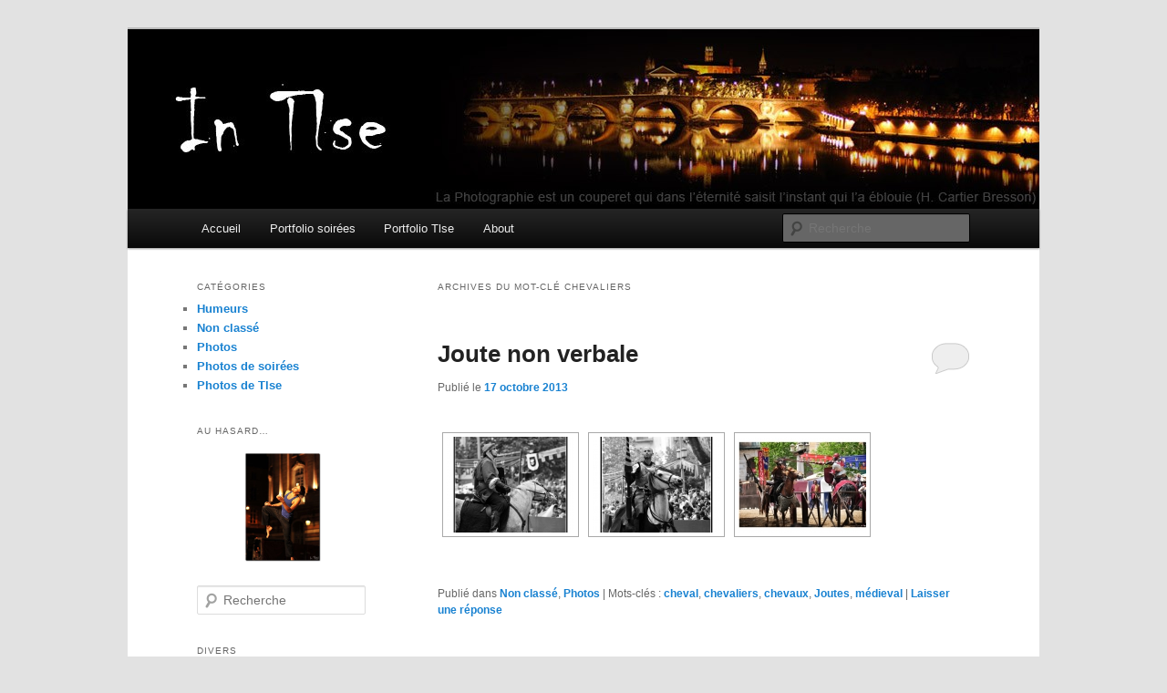

--- FILE ---
content_type: text/html; charset=UTF-8
request_url: http://www.intlse.fr/?tag=chevaliers
body_size: 6410
content:
<!DOCTYPE html>
<!--[if IE 6]>
<html id="ie6" lang="fr-FR">
<![endif]-->
<!--[if IE 7]>
<html id="ie7" lang="fr-FR">
<![endif]-->
<!--[if IE 8]>
<html id="ie8" lang="fr-FR">
<![endif]-->
<!--[if !(IE 6) & !(IE 7) & !(IE 8)]><!-->
<html lang="fr-FR">
<!--<![endif]-->
<head>
<meta charset="UTF-8" />
<meta name="viewport" content="width=device-width" />
<title>chevaliers | in Tlse</title>
<link rel="profile" href="http://gmpg.org/xfn/11" />
<link rel="stylesheet" type="text/css" media="all" href="http://www.intlse.fr/wp-content/themes/twentyeleven/style.css" />
<link rel="pingback" href="http://www.intlse.fr/xmlrpc.php" />
<!--[if lt IE 9]>
<script src="http://www.intlse.fr/wp-content/themes/twentyeleven/js/html5.js" type="text/javascript"></script>
<![endif]-->
<link rel='dns-prefetch' href='//s.w.org' />
<link rel="alternate" type="application/rss+xml" title="in Tlse &raquo; Flux" href="http://www.intlse.fr/?feed=rss2" />
<link rel="alternate" type="application/rss+xml" title="in Tlse &raquo; Flux des commentaires" href="http://www.intlse.fr/?feed=comments-rss2" />
<link rel="alternate" type="application/rss+xml" title="in Tlse &raquo; Flux de l’étiquette chevaliers" href="http://www.intlse.fr/?feed=rss2&#038;tag=chevaliers" />
		<script type="text/javascript">
			window._wpemojiSettings = {"baseUrl":"https:\/\/s.w.org\/images\/core\/emoji\/2.2.1\/72x72\/","ext":".png","svgUrl":"https:\/\/s.w.org\/images\/core\/emoji\/2.2.1\/svg\/","svgExt":".svg","source":{"concatemoji":"http:\/\/www.intlse.fr\/wp-includes\/js\/wp-emoji-release.min.js?ver=4.7.31"}};
			!function(t,a,e){var r,n,i,o=a.createElement("canvas"),l=o.getContext&&o.getContext("2d");function c(t){var e=a.createElement("script");e.src=t,e.defer=e.type="text/javascript",a.getElementsByTagName("head")[0].appendChild(e)}for(i=Array("flag","emoji4"),e.supports={everything:!0,everythingExceptFlag:!0},n=0;n<i.length;n++)e.supports[i[n]]=function(t){var e,a=String.fromCharCode;if(!l||!l.fillText)return!1;switch(l.clearRect(0,0,o.width,o.height),l.textBaseline="top",l.font="600 32px Arial",t){case"flag":return(l.fillText(a(55356,56826,55356,56819),0,0),o.toDataURL().length<3e3)?!1:(l.clearRect(0,0,o.width,o.height),l.fillText(a(55356,57331,65039,8205,55356,57096),0,0),e=o.toDataURL(),l.clearRect(0,0,o.width,o.height),l.fillText(a(55356,57331,55356,57096),0,0),e!==o.toDataURL());case"emoji4":return l.fillText(a(55357,56425,55356,57341,8205,55357,56507),0,0),e=o.toDataURL(),l.clearRect(0,0,o.width,o.height),l.fillText(a(55357,56425,55356,57341,55357,56507),0,0),e!==o.toDataURL()}return!1}(i[n]),e.supports.everything=e.supports.everything&&e.supports[i[n]],"flag"!==i[n]&&(e.supports.everythingExceptFlag=e.supports.everythingExceptFlag&&e.supports[i[n]]);e.supports.everythingExceptFlag=e.supports.everythingExceptFlag&&!e.supports.flag,e.DOMReady=!1,e.readyCallback=function(){e.DOMReady=!0},e.supports.everything||(r=function(){e.readyCallback()},a.addEventListener?(a.addEventListener("DOMContentLoaded",r,!1),t.addEventListener("load",r,!1)):(t.attachEvent("onload",r),a.attachEvent("onreadystatechange",function(){"complete"===a.readyState&&e.readyCallback()})),(r=e.source||{}).concatemoji?c(r.concatemoji):r.wpemoji&&r.twemoji&&(c(r.twemoji),c(r.wpemoji)))}(window,document,window._wpemojiSettings);
		</script>
		<style type="text/css">
img.wp-smiley,
img.emoji {
	display: inline !important;
	border: none !important;
	box-shadow: none !important;
	height: 1em !important;
	width: 1em !important;
	margin: 0 .07em !important;
	vertical-align: -0.1em !important;
	background: none !important;
	padding: 0 !important;
}
</style>
<script type='text/javascript' src='http://www.intlse.fr/wp-includes/js/jquery/jquery.js?ver=1.12.4'></script>
<script type='text/javascript' src='http://www.intlse.fr/wp-includes/js/jquery/jquery-migrate.min.js?ver=1.4.1'></script>
<link rel='https://api.w.org/' href='http://www.intlse.fr/?rest_route=/' />
<link rel="EditURI" type="application/rsd+xml" title="RSD" href="http://www.intlse.fr/xmlrpc.php?rsd" />
<link rel="wlwmanifest" type="application/wlwmanifest+xml" href="http://www.intlse.fr/wp-includes/wlwmanifest.xml" /> 
<meta name="generator" content="WordPress 4.7.31" />
<!-- <meta name="NextGEN" version="2.1.79" /> -->
	<style type="text/css" id="twentyeleven-header-css">
			#site-title,
		#site-description {
			position: absolute;
			clip: rect(1px 1px 1px 1px); /* IE6, IE7 */
			clip: rect(1px, 1px, 1px, 1px);
		}
		</style>
	<link rel='stylesheet' id='ngg_trigger_buttons-css'  href='http://www.intlse.fr/wp-content/plugins/nextgen-gallery/products/photocrati_nextgen/modules/nextgen_gallery_display/static/trigger_buttons.min.css?ver=2.1.79' type='text/css' media='all' />
<link rel='stylesheet' id='shutter-0-css'  href='http://www.intlse.fr/wp-content/plugins/nextgen-gallery/products/photocrati_nextgen/modules/lightbox/static/shutter/shutter.min.css?ver=2.1.79' type='text/css' media='all' />
<link rel='stylesheet' id='fontawesome-css'  href='http://www.intlse.fr/wp-content/plugins/nextgen-gallery/products/photocrati_nextgen/modules/nextgen_gallery_display/static/fontawesome/font-awesome.min.css?ver=4.6.1' type='text/css' media='all' />
<link rel='stylesheet' id='nextgen_basic_thumbnails_style-css'  href='http://www.intlse.fr/wp-content/plugins/nextgen-gallery/products/photocrati_nextgen/modules/nextgen_basic_gallery/static/thumbnails/nextgen_basic_thumbnails.min.css?ver=2.1.79' type='text/css' media='all' />
<link rel='stylesheet' id='nextgen_pagination_style-css'  href='http://www.intlse.fr/wp-content/plugins/nextgen-gallery/products/photocrati_nextgen/modules/nextgen_pagination/static/style.min.css?ver=2.1.79' type='text/css' media='all' />
<link rel='stylesheet' id='nextgen_widgets_style-css'  href='http://www.intlse.fr/wp-content/plugins/nextgen-gallery/products/photocrati_nextgen/modules/widget/static/widgets.min.css?ver=2.1.79' type='text/css' media='all' />
<link rel='stylesheet' id='nextgen_basic_slideshow_style-css'  href='http://www.intlse.fr/wp-content/plugins/nextgen-gallery/products/photocrati_nextgen/modules/nextgen_basic_gallery/static/slideshow/nextgen_basic_slideshow.min.css?ver=2.1.79' type='text/css' media='all' />
<link rel='stylesheet' id='nggallery-css'  href='http://www.intlse.fr/wp-content/plugins/nextgen-gallery/products/photocrati_nextgen/modules/ngglegacy/css/nggallery.css?ver=2.1.79' type='text/css' media='all' />
</head>

<body class="archive tag tag-chevaliers tag-322 single-author two-column left-sidebar">
<div id="page" class="hfeed">
	<header id="branding" role="banner">
			<hgroup>
				<h1 id="site-title"><span><a href="http://www.intlse.fr/" rel="home">in Tlse</a></span></h1>
				<h2 id="site-description">La Photographie est un couperet qui dans l&#039;éternité saisit l&#039;instant qui l&#039;a éblouie (H. Cartier Bresson)</h2>
			</hgroup>

						<a href="http://www.intlse.fr/">
									<img src="http://www.intlse.fr/wp-content/uploads/2013/05/cropped-bandeau.jpg" width="1000" height="197" alt="in Tlse" />
							</a>
			
							<div class="only-search with-image">
					<form method="get" id="searchform" action="http://www.intlse.fr/">
		<label for="s" class="assistive-text">Recherche</label>
		<input type="text" class="field" name="s" id="s" placeholder="Recherche" />
		<input type="submit" class="submit" name="submit" id="searchsubmit" value="Recherche" />
	</form>
				</div>
			
			<nav id="access" role="navigation">
				<h3 class="assistive-text">Menu principal</h3>
								<div class="skip-link"><a class="assistive-text" href="#content">Aller au contenu principal</a></div>
									<div class="skip-link"><a class="assistive-text" href="#secondary">Aller au contenu secondaire</a></div>
												<div class="menu"><ul>
<li ><a href="http://www.intlse.fr/">Accueil</a></li><li class="page_item page-item-9"><a href="http://www.intlse.fr/?page_id=9">Portfolio soirées</a></li>
<li class="page_item page-item-8"><a href="http://www.intlse.fr/?page_id=8">Portfolio Tlse</a></li>
<li class="page_item page-item-2"><a href="http://www.intlse.fr/?page_id=2">About</a></li>
</ul></div>
			</nav><!-- #access -->
	</header><!-- #branding -->


	<div id="main">

		<section id="primary">
			<div id="content" role="main">

			
				<header class="page-header">
					<h1 class="page-title">Archives du mot-clé <span>chevaliers</span></h1>

									</header>

				
								
					
	<article id="post-1143" class="post-1143 post type-post status-publish format-standard hentry category-non-classe category-photos tag-cheval tag-chevaliers tag-chevaux tag-joutes tag-medieval">
		<header class="entry-header">
						<h1 class="entry-title"><a href="http://www.intlse.fr/?p=1143" rel="bookmark">Joute non verbale</a></h1>
			
						<div class="entry-meta">
				<span class="sep">Publié le </span><a href="http://www.intlse.fr/?p=1143" title="15 h 35 min" rel="bookmark"><time class="entry-date" datetime="2013-10-17T15:35:28+00:00">17 octobre 2013</time></a><span class="by-author"> <span class="sep"> par </span> <span class="author vcard"><a class="url fn n" href="http://www.intlse.fr/?author=1" title="Afficher tous les articles par Nico" rel="author">Nico</a></span></span>			</div><!-- .entry-meta -->
			
						<div class="comments-link">
				<a href="http://www.intlse.fr/?p=1143#respond"><span class="leave-reply">Répondre</span></a>			</div>
					</header><!-- .entry-header -->

				<div class="entry-content">
			<div
	class="ngg-galleryoverview ngg-ajax-pagination-none"
	id="ngg-gallery-3c427aed92a136621a1c8c5c9c762eab-1">

    		<!-- Thumbnails -->
				<div id="ngg-image-0" class="ngg-gallery-thumbnail-box" >
				        <div class="ngg-gallery-thumbnail">
            <a href="http://www.intlse.fr/wp-content/gallery/barcelone/dsc_8127.jpg"
               title=""
               data-src="http://www.intlse.fr/wp-content/gallery/barcelone/dsc_8127.jpg"
               data-thumbnail="http://www.intlse.fr/wp-content/gallery/barcelone/thumbs/thumbs_dsc_8127.jpg"
               data-image-id="499"
               data-title="dsc_8127"
               data-description=""
               class="shutterset_3c427aed92a136621a1c8c5c9c762eab">
                <img
                    title="dsc_8127"
                    alt="dsc_8127"
                    src="http://www.intlse.fr/wp-content/gallery/barcelone/thumbs/thumbs_dsc_8127.jpg"
                    width="140"
                    height="105"
                    style="max-width:100%;"
                />
            </a>
        </div>
							</div> 
			
        
				<div id="ngg-image-1" class="ngg-gallery-thumbnail-box" >
				        <div class="ngg-gallery-thumbnail">
            <a href="http://www.intlse.fr/wp-content/gallery/barcelone/dsc_8141.jpg"
               title=""
               data-src="http://www.intlse.fr/wp-content/gallery/barcelone/dsc_8141.jpg"
               data-thumbnail="http://www.intlse.fr/wp-content/gallery/barcelone/thumbs/thumbs_dsc_8141.jpg"
               data-image-id="500"
               data-title="dsc_8141"
               data-description=""
               class="shutterset_3c427aed92a136621a1c8c5c9c762eab">
                <img
                    title="dsc_8141"
                    alt="dsc_8141"
                    src="http://www.intlse.fr/wp-content/gallery/barcelone/thumbs/thumbs_dsc_8141.jpg"
                    width="140"
                    height="105"
                    style="max-width:100%;"
                />
            </a>
        </div>
							</div> 
			
        
				<div id="ngg-image-2" class="ngg-gallery-thumbnail-box" >
				        <div class="ngg-gallery-thumbnail">
            <a href="http://www.intlse.fr/wp-content/gallery/barcelone/dsc_8180.jpg"
               title=""
               data-src="http://www.intlse.fr/wp-content/gallery/barcelone/dsc_8180.jpg"
               data-thumbnail="http://www.intlse.fr/wp-content/gallery/barcelone/thumbs/thumbs_dsc_8180.jpg"
               data-image-id="501"
               data-title="dsc_8180"
               data-description=""
               class="shutterset_3c427aed92a136621a1c8c5c9c762eab">
                <img
                    title="dsc_8180"
                    alt="dsc_8180"
                    src="http://www.intlse.fr/wp-content/gallery/barcelone/thumbs/thumbs_dsc_8180.jpg"
                    width="140"
                    height="105"
                    style="max-width:100%;"
                />
            </a>
        </div>
							</div> 
			
        
		
		<!-- Pagination -->
	<div class='ngg-clear'></div>	</div>

<p>&nbsp;<BR></p>
					</div><!-- .entry-content -->
		
		<footer class="entry-meta">
												<span class="cat-links">
				<span class="entry-utility-prep entry-utility-prep-cat-links">Publié dans</span> <a href="http://www.intlse.fr/?cat=1" rel="category">Non classé</a>, <a href="http://www.intlse.fr/?cat=7" rel="category">Photos</a>			</span>
															<span class="sep"> | </span>
							<span class="tag-links">
				<span class="entry-utility-prep entry-utility-prep-tag-links">Mots-clés&nbsp;:</span> <a href="http://www.intlse.fr/?tag=cheval" rel="tag">cheval</a>, <a href="http://www.intlse.fr/?tag=chevaliers" rel="tag">chevaliers</a>, <a href="http://www.intlse.fr/?tag=chevaux" rel="tag">chevaux</a>, <a href="http://www.intlse.fr/?tag=joutes" rel="tag">Joutes</a>, <a href="http://www.intlse.fr/?tag=medieval" rel="tag">médieval</a>			</span>
						
									<span class="sep"> | </span>
						<span class="comments-link"><a href="http://www.intlse.fr/?p=1143#respond"><span class="leave-reply">Laisser une réponse</span></a></span>
			
					</footer><!-- .entry-meta -->
	</article><!-- #post-1143 -->

				
				
			
			</div><!-- #content -->
		</section><!-- #primary -->

		<div id="secondary" class="widget-area" role="complementary">
			<aside id="categories-427474631" class="widget widget_categories"><h3 class="widget-title">Catégories</h3>		<ul>
	<li class="cat-item cat-item-10"><a href="http://www.intlse.fr/?cat=10" >Humeurs</a>
</li>
	<li class="cat-item cat-item-1"><a href="http://www.intlse.fr/?cat=1" >Non classé</a>
</li>
	<li class="cat-item cat-item-7"><a href="http://www.intlse.fr/?cat=7" >Photos</a>
</li>
	<li class="cat-item cat-item-9"><a href="http://www.intlse.fr/?cat=9" >Photos de soirées</a>
</li>
	<li class="cat-item cat-item-8"><a href="http://www.intlse.fr/?cat=8" >Photos de Tlse</a>
</li>
		</ul>
</aside><aside id="slideshow-3" class="widget widget_slideshow"><h3 class="widget-title">Au hasard&#8230;</h3><div class="ngg_slideshow widget">
    

<div class="ngg-slideshow-image-list ngg-slideshow-nojs" id="ngg-slideshow-f0a4fda8e262643237999c834a37c34c-5819945870-image-list">
	<div id="ngg-image-0" class="ngg-gallery-slideshow-image" >
		<img data-image-id='49'
		     title=""
		     alt="jonglage2_02.jpg"
		     src="http://www.intlse.fr/wp-content/gallery/jonglage-2/jonglage2_02.jpg"
		     width="83"
		     height="120"/>
		</div> 
<div id="ngg-image-1" class="ngg-gallery-slideshow-image" >
		<img data-image-id='69'
		     title=""
		     alt="2009-05-soiree-ramier_018.jpg"
		     src="http://www.intlse.fr/wp-content/gallery/lr-i/2009-05-soiree-ramier_018.jpg"
		     width="81"
		     height="120"/>
		</div> 
<div id="ngg-image-2" class="ngg-gallery-slideshow-image" >
		<img data-image-id='115'
		     title=""
		     alt="selection_000"
		     src="http://www.intlse.fr/wp-content/gallery/fete_musique/selection_000.jpg"
		     width="160"
		     height="108"/>
		</div> 
<div id="ngg-image-3" class="ngg-gallery-slideshow-image" >
		<img data-image-id='192'
		     title=""
		     alt="amstyerdam_014"
		     src="http://www.intlse.fr/wp-content/gallery/amsterdam/amstyerdam_014.jpg"
		     width="160"
		     height="112"/>
		</div> 
<div id="ngg-image-4" class="ngg-gallery-slideshow-image" >
		<img data-image-id='225'
		     title=""
		     alt="berlin_24"
		     src="http://www.intlse.fr/wp-content/gallery/berlin-la-nuit/berlin_24.jpg"
		     width="160"
		     height="108"/>
		</div> 
<div id="ngg-image-5" class="ngg-gallery-slideshow-image" >
		<img data-image-id='289'
		     title="Victoire du Stade Toulousain, coupe Europe 2010"
		     alt="dsc_7505r2"
		     src="http://www.intlse.fr/wp-content/gallery/stade_toulousain/dsc_7505r2.jpg"
		     width="160"
		     height="119"/>
		</div> 
<div id="ngg-image-6" class="ngg-gallery-slideshow-image" >
		<img data-image-id='446'
		     title=""
		     alt="dsc_5467b"
		     src="http://www.intlse.fr/wp-content/gallery/venise/dsc_5467b.jpg"
		     width="160"
		     height="112"/>
		</div> 
<div id="ngg-image-7" class="ngg-gallery-slideshow-image" >
		<img data-image-id='451'
		     title=""
		     alt="florilege_009"
		     src="http://www.intlse.fr/wp-content/gallery/theatre2012/florilege_009.jpg"
		     width="160"
		     height="115"/>
		</div> 
<div id="ngg-image-8" class="ngg-gallery-slideshow-image" >
		<img data-image-id='490'
		     title=""
		     alt="dsc_2883p"
		     src="http://www.intlse.fr/wp-content/gallery/gp-albi/dsc_2883p.jpg"
		     width="85"
		     height="120"/>
		</div> 
<div id="ngg-image-9" class="ngg-gallery-slideshow-image" >
		<img data-image-id='544'
		     title=""
		     alt="pont"
		     src="http://www.intlse.fr/wp-content/gallery/divers-nogallery/pont.jpg"
		     width="141"
		     height="120"/>
		</div> 
</div>
<div class="ngg-galleryoverview ngg-slideshow"
     id="ngg-slideshow-f0a4fda8e262643237999c834a37c34c-5819945870"
     data-placeholder="http://www.intlse.fr/wp-content/plugins/nextgen-gallery/products/photocrati_nextgen/modules/nextgen_basic_gallery/static/slideshow/placeholder.gif"
     style="max-width: 160px; max-height: 120px;">
	<div class="ngg-slideshow-loader"
	     id="ngg-slideshow-f0a4fda8e262643237999c834a37c34c-5819945870-loader"
	     style="width: 160px; height: 120px;">
		<img src="http://www.intlse.fr/wp-content/plugins/nextgen-gallery/products/photocrati_nextgen/modules/ngglegacy/images/loader.gif" alt=""/>
	</div>
</div>
<script type="text/javascript">
	jQuery('#ngg-slideshow-f0a4fda8e262643237999c834a37c34c-5819945870-image-list').hide().removeClass('ngg-slideshow-nojs');
	jQuery(function($) {
		jQuery('#ngg-slideshow-f0a4fda8e262643237999c834a37c34c-5819945870').nggShowSlideshow({
			id: 'f0a4fda8e262643237999c834a37c34c',
			fx: 'fade',
			width: 160,
			height: 120,
			domain: 'http://www.intlse.fr/',
			timeout: 10000		});
	});
</script>
</div>
</aside><aside id="search-2" class="widget widget_search">	<form method="get" id="searchform" action="http://www.intlse.fr/">
		<label for="s" class="assistive-text">Recherche</label>
		<input type="text" class="field" name="s" id="s" placeholder="Recherche" />
		<input type="submit" class="submit" name="submit" id="searchsubmit" value="Recherche" />
	</form>
</aside><aside id="meta-2" class="widget widget_meta"><h3 class="widget-title">Divers</h3>			<ul>
						<li><a href="http://www.intlse.fr/wp-login.php">Connexion</a></li>
			<li><a href="http://www.intlse.fr/?feed=rss2">Flux <abbr title="Really Simple Syndication">RSS</abbr> des articles</a></li>
			<li><a href="http://www.intlse.fr/?feed=comments-rss2"><abbr title="Really Simple Syndication">RSS</abbr> des commentaires</a></li>
			<li><a href="https://wpfr.net" title="Propulsé par WordPress, plate-forme de publication personnelle sémantique de pointe.">Site de WordPress-FR</a></li>			</ul>
			</aside>		</div><!-- #secondary .widget-area -->

	</div><!-- #main -->

	<footer id="colophon" role="contentinfo">

			

			<div id="site-generator">
								<a href="https://wordpress.org/" title="Plate-forme de publication personnelle à la pointe de la sémantique">Fièrement propulsé par WordPress</a>
			</div>
	</footer><!-- #colophon -->
</div><!-- #page -->

<!-- ngg_resource_manager_marker --><script type='text/javascript' src='http://www.intlse.fr/wp-includes/js/wp-embed.min.js?ver=4.7.31'></script>
<script type='text/javascript'>
/* <![CDATA[ */
var photocrati_ajax = {"url":"http:\/\/www.intlse.fr\/?photocrati_ajax=1","wp_home_url":"http:\/\/www.intlse.fr\/index.php","wp_site_url":"http:\/\/www.intlse.fr\/index.php","wp_root_url":"http:\/\/www.intlse.fr\/index.php","wp_plugins_url":"http:\/\/www.intlse.fr\/wp-content\/plugins","wp_content_url":"http:\/\/www.intlse.fr\/wp-content","wp_includes_url":"http:\/\/www.intlse.fr\/wp-includes\/","ngg_param_slug":"nggallery"};
/* ]]> */
</script>
<script type='text/javascript' src='http://www.intlse.fr/wp-content/plugins/nextgen-gallery/products/photocrati_nextgen/modules/ajax/static/ajax.min.js?ver=2.1.79'></script>
<script type='text/javascript'>
/* <![CDATA[ */

var galleries = {};
galleries.gallery_3c427aed92a136621a1c8c5c9c762eab = {"id":null,"source":"galleries","container_ids":["51"],"album_ids":[],"tag_ids":[],"display_type":"photocrati-nextgen_basic_thumbnails","exclusions":[],"order_by":"sortorder","order_direction":"ASC","image_ids":[],"entity_ids":[],"tagcloud":false,"returns":"included","slug":null,"sortorder":[],"display_settings":{"use_lightbox_effect":true,"images_per_page":"24","number_of_columns":0,"thumbnail_width":140,"thumbnail_height":105,"show_all_in_lightbox":0,"ajax_pagination":0,"use_imagebrowser_effect":0,"template":"","display_no_images_error":1,"disable_pagination":0,"show_slideshow_link":0,"slideshow_link_text":"[Show as slideshow]","override_thumbnail_settings":0,"thumbnail_quality":"100","thumbnail_crop":1,"thumbnail_watermark":0,"piclens_link_text":"[Show PicLens]","show_piclens_link":0,"ngg_triggers_display":"never"},"excluded_container_ids":[],"maximum_entity_count":500,"__defaults_set":true,"_errors":[],"ID":"3c427aed92a136621a1c8c5c9c762eab"};
galleries.gallery_3c427aed92a136621a1c8c5c9c762eab.wordpress_page_root = "http:\/\/www.intlse.fr\/?p=1143";
var nextgen_lightbox_settings = {"static_path":"http:\/\/www.intlse.fr\/wp-content\/plugins\/nextgen-gallery\/products\/photocrati_nextgen\/modules\/lightbox\/static","context":"nextgen_images"};
galleries.gallery_f0a4fda8e262643237999c834a37c34c = {"id":null,"source":"random_images","container_ids":[],"gallery_ids":[],"album_ids":[],"tag_ids":[],"display_type":"photocrati-nextgen_basic_slideshow","exclusions":[],"order_by":"sortorder","order_direction":"ASC","image_ids":[],"entity_ids":[],"tagcloud":false,"returns":"included","slug":"widget-slideshow-3","sortorder":[],"display_settings":{"use_lightbox_effect":true,"gallery_width":160,"gallery_height":120,"thumbnail_width":140,"thumbnail_height":105,"cycle_interval":10,"cycle_effect":"fade","flash_enabled":"1","flash_path":"http:\/\/www.intlse.fr\/wp-content\/uploads\/imagerotator.swf","flash_shuffle":true,"flash_next_on_click":true,"flash_navigation_bar":0,"flash_loading_icon":"1","flash_watermark_logo":0,"flash_stretch_image":"true","flash_transition_effect":"random","flash_slow_zoom":0,"flash_background_color":"000000","flash_text_color":"FFFFFF","flash_rollover_color":"CC0000","flash_screen_color":"000000","flash_background_music":"","flash_xhtml_validation":0,"effect_code":"class=\"shutterset_%GALLERY_NAME%\"","show_thumbnail_link":false,"thumbnail_link_text":"[Show picture list]","template":"","ngg_triggers_display":"never","entity_types":["image"],"show_slideshow_link":false,"use_imagebrowser_effect":false,"maximum_entity_count":10},"excluded_container_ids":[],"maximum_entity_count":10,"__defaults_set":true,"variation":4,"_errors":[],"ID":"f0a4fda8e262643237999c834a37c34c"};
galleries.gallery_f0a4fda8e262643237999c834a37c34c.wordpress_page_root = "http:\/\/www.intlse.fr\/?p=1143";
var nextgen_lightbox_settings = {"static_path":"http:\/\/www.intlse.fr\/wp-content\/plugins\/nextgen-gallery\/products\/photocrati_nextgen\/modules\/lightbox\/static","context":"nextgen_images"};
/* ]]> */
</script>
<script type='text/javascript' src='http://www.intlse.fr/wp-content/plugins/nextgen-gallery/products/photocrati_nextgen/modules/nextgen_gallery_display/static/common.min.js?ver=2.1.79'></script>
<script type='text/javascript' src='http://www.intlse.fr/wp-content/plugins/nextgen-gallery/products/photocrati_nextgen/modules/nextgen_basic_gallery/static/thumbnails/nextgen_basic_thumbnails.min.js?ver=2.1.79'></script>
<script type='text/javascript'>
/* <![CDATA[ */

var nextgen_shutter_i18n = {"msgLoading":"C H A R G E M E N T   E N   C O U R S","msgClose":"Cliquer pour fermer"};
/* ]]> */
</script>
<script type='text/javascript' src='http://www.intlse.fr/wp-content/plugins/nextgen-gallery/products/photocrati_nextgen/modules/lightbox/static/lightbox_context.min.js?ver=2.1.79'></script>
<script type='text/javascript' src='http://www.intlse.fr/wp-content/plugins/nextgen-gallery/products/photocrati_nextgen/modules/lightbox/static/shutter/shutter.min.js?ver=2.1.79'></script>
<script type='text/javascript' src='http://www.intlse.fr/wp-content/plugins/nextgen-gallery/products/photocrati_nextgen/modules/lightbox/static/shutter/nextgen_shutter.min.js?ver=2.1.79'></script>
<script type='text/javascript' src='http://www.intlse.fr/wp-content/plugins/nextgen-gallery/products/photocrati_nextgen/modules/nextgen_basic_gallery/static/slideshow/jquery.cycle.all.min.js?ver=2.1.79'></script>
<script type='text/javascript' src='http://www.intlse.fr/wp-content/plugins/nextgen-gallery/products/photocrati_nextgen/modules/nextgen_basic_gallery/static/slideshow/jquery.waitforimages.min.js?ver=2.1.79'></script>
<script type='text/javascript' src='http://www.intlse.fr/wp-content/plugins/nextgen-gallery/products/photocrati_nextgen/modules/nextgen_basic_gallery/static/slideshow/nextgen_basic_slideshow.min.js?ver=2.1.79'></script>
<!--stats_footer_test--><script src="http://stats.wordpress.com/e-202603.js" type="text/javascript"></script>
<script type="text/javascript">
st_go({blog:'9671878',v:'ext',post:'0'});
var load_cmc = function(){linktracker_init(9671878,0,2);};
if ( typeof addLoadEvent != 'undefined' ) addLoadEvent(load_cmc);
else load_cmc();
</script>

</body>
</html>